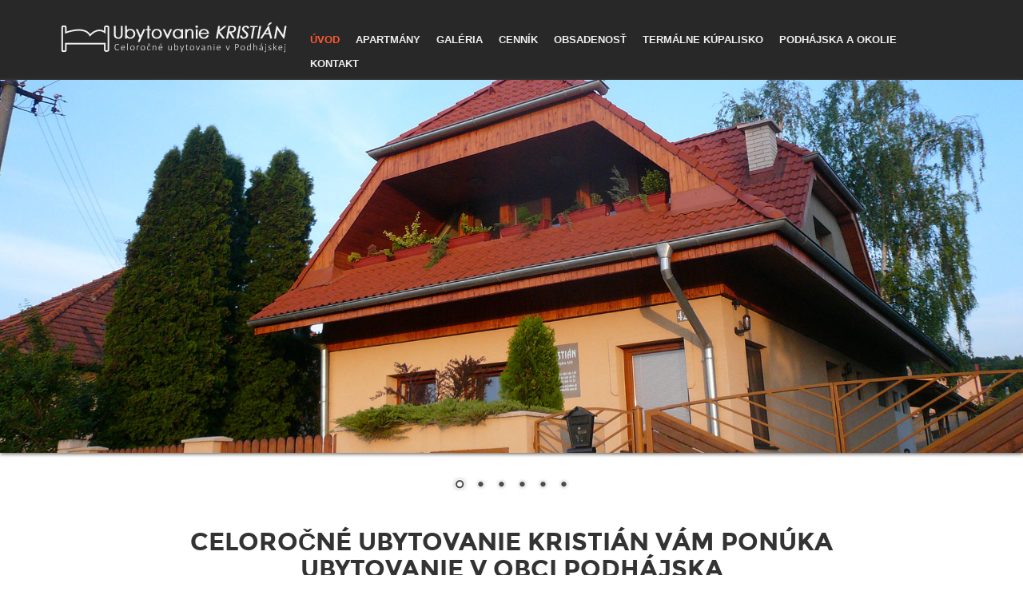

--- FILE ---
content_type: text/html; charset=utf-8
request_url: https://www.ubytovanievpodhajskej.sk/
body_size: 10602
content:
<!DOCTYPE html>
<!--[if lt IE 7]>      <html class="no-js lt-ie9 lt-ie8 lt-ie7"> <![endif]-->
<!--[if IE 7]>         <html class="no-js lt-ie9 lt-ie8"> <![endif]-->
<!--[if IE 8]>         <html class="no-js lt-ie9"> <![endif]-->
<!--[if gt IE 8]><!--> <html class="no-js"> <!--<![endif]-->
<head>
	<title>Ubytovanie Podhájska | UbytovanievPodhajskej.sk</title>
	<meta charset="utf-8">
	<!--[if IE]><meta http-equiv='X-UA-Compatible' content='IE=edge,chrome=1'><![endif]-->
	<meta name="description" content="Ubytovanie Kristián ponúka celoročné ubytovanie v súkromí v obci Podhájska.">
	<meta name="keywords" content="Podhájska, termálne kúpalisko, ubytovanie, ubytovanie kristián, wellness, kúpele, aquamarin, kúpalisko">
	<meta name="viewport" content="width=device-width, initial-scale=1">
	<meta name="author" content="Frio.sk">
	<meta name="robots" content="index, follow">

	<link rel="alternate" href="http://www.ubytovanievpodhajskej.sk/" hreflang="x-default">
	<link rel="alternate" href="http://www.ubytovanievpodhajskej.sk/" hreflang="sk">

	<!-- CSS styles -->
	<link rel="stylesheet" href="/css/bootstrap.min.css">
	<link rel="stylesheet" href="/css/font-awesome.min.css">
	<link rel="stylesheet" href="/css/style.css">
	<link rel="stylesheet" href="/css/nivo-slider.css">
	<link rel="stylesheet" href="/css/jquery.fancybox.css">

	<!-- Web Fonts -->
	<link href='http://fonts.googleapis.com/css?family=Open+Sans:400,300,600&subset=latin,latin-ext' rel='stylesheet' type='text/css'>
	<link rel="stylesheet" href="/fonts/montserrat/style.css">
</head>
<body>

<nav class="navbar navbar-default header-navbar" role="navigation">
	<div class="container">
		<div class="row">
			<div class="col-md-12 col-lg-3">
				<div class="navbar-header">
					<button type="button" class="navbar-toggle" data-toggle="collapse" data-target="#bs-example-navbar-collapse-1">
						<span class="sr-only">Toggle navigation</span>
						<span class="icon-bar"></span>
						<span class="icon-bar"></span>
						<span class="icon-bar"></span>
					</button>
					<a class="navbar-brand" title="Ubytovanie Kristián - celoročné ubytovanie v Podhájskej" href="/">
						<img src="/img/logo.png" alt="UbytovanievPodhajskej.sk">
					</a>
				</div>
			</div>

			<div class="col-md-12 col-lg-9">
				<div class="collapse navbar-collapse" id="bs-example-navbar-collapse-1">
					<ul class="nav navbar-nav navbar-right">
						<li class="active"><a title="Úvod" href="/">Úvod</a></li>
						<li class="dropdown">
							<a title="Apartmány" href="/apartmany">Apartmány</a>
							<ul class="dropdown-menu" role="menu">
								<li><a href="/apartmany/apartman-0">Apartmán 0</a></li>
								<li><a href="/apartmany/apartman-1">Apartmán 1</a></li>
								<li><a href="/apartmany/apartman-2">Apartmán 2</a></li>
								<li><a href="/apartmany/apartman-3">Apartmán 3</a></li>
							</ul>
						</li>
						<li><a title="Galéria" href="/galeria">Galéria</a></li>
						<li class="dropdown"><a title="Cenník" href="/cennik-ubytovania">Cenník</a></li>
						<li><a title="Obsadenosť" href="/obsadenost">Obsadenosť</a></li>
						<li><a title="Termálne kúpalisko" href="/termalne-kupalisko-podhajska">Termálne kúpalisko</a></li>
						<li><a title="Podhájska a okolie" href="/podhajska-a-okolie">Podhájska a okolie</a></li>
																																																													<li><a title="Kontakt" href="/kontakt">Kontakt</a></li>
					</ul>
				</div>
			</div>
		</div>
	</div>
</nav><div class="theme-default">
	<div id="slider" class="nivo-slider">
		<img src="/img/slider/slide5.jpg" alt="Ubytovanie Podhájska - UbytovanievPodhajskej.sk">
		<img src="/img/slider/slide1.jpg" alt="Ubytovanie Podhájska - UbytovanievPodhajskej.sk">
		<img src="/img/slider/slide2.jpg" alt="Ubytovanie Podhájska - UbytovanievPodhajskej.sk">
		<img src="/img/slider/slide3.jpg" alt="Ubytovanie Podhájska - UbytovanievPodhajskej.sk">
		<img src="/img/slider/slide4.jpg" alt="Ubytovanie Podhájska - UbytovanievPodhajskej.sk">
		<img src="/img/slider/slide6.jpg" alt="Ubytovanie Podhájska - UbytovanievPodhajskej.sk">
	</div>
</div><div class="site-wrapper homepage">
	<div class="container text-center">
		<div class="general-title">
			<h1>Celoročné ubytovanie KRISTIÁN Vám ponúka<br>ubytovanie v obci Podhájska</h1>
			<div class="title-devider"></div>
		</div>
		<div class="row">
			<div class="col-md-10 col-md-offset-1">
				<p>Ubytovacie zariadenie Kristián s celoročnou prevádzkou ponúka svojím hosťom pohodlie a súkromie v 4 plne zariadených apartmánoch s vlastnou kuchynkou a kúpeľňou. Viac informácii o jednotlivých apartmánoch sa dočítate v časti „apartmány“. Ubytovaným hosťom je k dispozícii bezplatný WIFI internet v každom apartmáne, krytá terasa s krbom a kotlíkom na guláš, stolno-tenisový stôl a dva horské bicykle. Pozemok okolo ubytovacieho zariadenia je oplotený s možnosťou parkovania priamo vo dvore bez poplatku.</p>
				<p>Ubytovacie zariadenie Kristián sa nachádza priamo v obci Podhájska ktorá je známa svojím termálnym kúpaliskom, ktoré poskytuje návštevníkom možnosť oddychu a rekreácie tak v letnom ako i v zimnom období. Ubytovacie zariadenie je od termálneho kúpaliska vzdialené 900 m (cca 15 minút peši). Železničná stanica je vzdialená od ubytovania 400 m, potraviny Jednota 150 m, autobusová zastávka 150 m, zdravotné stredisko, lekáreň a pošta 550 m. Turisticko-informačná kancelária sa nachádza sa nachádza pri hlavnom vchode na termálne kúpalisko.</p>

				<p>V zimnom období môžu návštevníci okrem termálneho kúpaliska a wellnessu využiť aj možnosť lyžovania v neďalekej obci Čechy. Radi Vás privítame V našom ubytovacom zariadení počas celého roka!</p>

				<p>Doprajte si prvotriedny oddych vo fantastickom termálnom kúpalisku, aký vám poskytuje <a href="http://www.ubytovanienaslovensku.eu/podhajska" target="_blank">ubytovanie Podhájska</a>. Prejdite sa po historickom centre plnom pamiatok, pri ktorom nájdete <a href="http://www.ubytovanienaslovensku.eu/nitra" target="_blank">ubytovanie Nitra</a>. Množstvom možností trávenia voľného času vyniká <a href="http://www.ubytovanienaslovensku.eu/bratislava" target="_blank">ubytovanie Bratislava</a>, ktorého najvýhodnejšie ponuky objavíte na portáli <a href="http://www.ubytovanienaslovensku.eu" target="_blank">UbytovanieNaSlovensku.eu</a>.</p>

				<p><img src="/img/wifi.png" alt="Free Wifi Zone"><br><br></p>
			</div>
		</div>
	</div>

	<section class="bg-color padding-top text-center">
		<div class="container">
			<div class="general-title">
				<h2>Aktuality</h2>
				<div class="title-devider"></div>
			</div>
			<div class="row">
				<div class="col-sm-4 col-md-4">
					<div class="thumbnail blog-post">
						<a title="Nové wifi internetové pripojenie vo Wellness centre Aquamarin v Podhájskej" href="/aktuality/nove-wifi-internetove-pripojenie-vo-wellness-centre-aquamarin-v-podhajskej-n10">
							<img src="/img/news/10/saee4g64xkle2hu05jul_thumb.png" alt="Nové wifi internetové pripojenie vo Wellness centre Aquamarin v Podhájskej">
						</a>
						<div class="caption">
							<div class="blog-inner-title">
								<a title="Nové wifi internetové pripojenie vo Wellness centre Aquamarin v Podhájskej" href="/aktuality/nove-wifi-internetove-pripojenie-vo-wellness-centre-aquamarin-v-podhajskej-n10">
									<h3>Nové wifi internetové pripojenie vo Wellness centre Aquamarin v Podhájskej</h3>
								</a>
							</div>
							<p>.</p>
						</div>
					</div>
				</div>
				<div class="col-sm-4 col-md-4">
					<div class="thumbnail blog-post">
						<a title="Letné kino v Podhájskej sa pre návštevníkov mení na 3D KINO CENTRÁL PARK" href="/aktuality/letne-kino-v-podhajskej-sa-pre-navstevnikov-meni-na-3d-kino-central-park-n11">
							<img src="/img/news/11/e4zuhkfks23k2fs4jjgk_thumb.jpg" alt="Letné kino v Podhájskej sa pre návštevníkov mení na 3D KINO CENTRÁL PARK">
						</a>
						<div class="caption">
							<div class="blog-inner-title">
								<a title="Letné kino v Podhájskej sa pre návštevníkov mení na 3D KINO CENTRÁL PARK" href="/aktuality/letne-kino-v-podhajskej-sa-pre-navstevnikov-meni-na-3d-kino-central-park-n11">
									<h3>Letné kino v Podhájskej sa pre návštevníkov mení na 3D KINO CENTRÁL PARK</h3>
								</a>
							</div>
							<p>.</p>
						</div>
					</div>
				</div>
				<div class="col-sm-4 col-md-4">
					<div class="thumbnail blog-post">
						<a title="Nové kultúrno-informačné centrum na kúpalisku v Podhájskej" href="/aktuality/nove-kulturno-informacne-centrum-na-kupalisku-v-podhajskej-n6">
							<img src="/img/news/6/evwwb4urwdf7s60hvl7x_thumb.jpg" alt="Nové kultúrno-informačné centrum na kúpalisku v Podhájskej">
						</a>
						<div class="caption">
							<div class="blog-inner-title">
								<a title="Nové kultúrno-informačné centrum na kúpalisku v Podhájskej" href="/aktuality/nove-kulturno-informacne-centrum-na-kupalisku-v-podhajskej-n6">
									<h3>Nové kultúrno-informačné centrum na kúpalisku v Podhájskej</h3>
								</a>
							</div>
							<p>.</p>
						</div>
					</div>
				</div>
			</div>
		</div>

		<div class="text-center padding-top padding-bottom">
			<p><a class="btn black-btn" href="/aktuality">Zobraziť všetky</a><br><br></p>
		</div>
	</section>
</div><div id="footer">
	<div class="container">
		<div class="row">
			<div class="col-md-4 text-center">
				<p>&copy; 2006 - 2026 UbytovanievPodhajskej.sk</p>
			</div>

			<div class="col-md-4 text-center">
				<p class="text-center"><a href="http://frio.sk" target="_blank" title="Created by Frio.sk">Frio.sk</a></p>
			</div>

			<div class="col-md-4 back-to-top">
				<a href="#"><i class="fa fa-angle-up fa-2x pull-right"></i></a>
			</div>
		</div>
	</div>
</div><script src="/js/jquery-1.11.2.min.js"></script>
<script src="/js/bootstrap.min.js"></script>
<script src="/js/moderniz.js"></script>
<script src="/js/jquery.nivo.slider.pack.js"></script>
<script src="/js/jquery.fancybox.pack.js"></script>
<script src="/js/jquery.mixitup.min.js"></script>
<script src="/js/app.js"></script>


<script>
	(function(i,s,o,g,r,a,m){i['GoogleAnalyticsObject']=r;i[r]=i[r]||function(){
  (i[r].q=i[r].q||[]).push(arguments)},i[r].l=1*new Date();a=s.createElement(o),
			m=s.getElementsByTagName(o)[0];a.async=1;a.src=g;m.parentNode.insertBefore(a,m)
	})(window,document,'script','//www.google-analytics.com/analytics.js','ga');

	ga('create', 'UA-62562584-1', 'auto');
	ga('send', 'pageview');
</script>
</body>
</html>

--- FILE ---
content_type: text/css
request_url: https://www.ubytovanievpodhajskej.sk/css/style.css
body_size: 20703
content:
/* ==========================================================================
	* Template Name: House - Interior Design Responsive Template
	* Description: Interior Design, Architecture, Corporate, and Portfolio Theme.
	* Version: 1.0
	* Author: Denis Griu
	* Website: http://denisgriu.com/house
========================================================================== */

/*
---------------

Table of Contents:

1) Bootstrap Override
2) General Styles
3) Header
4) Slider
5) Site Wrapper
6) Projects
7) Blog
8) About
9) Contact
10) Footer
11) Responsive

--------------
*/

/* ----------------------------------------------------
	1) BOOTSTRAP OVERRIDE
------------------------------------------------------- */

.navbar-nav{
	padding-top: 35px;
}
.navbar-brand{
	padding: 18px;
	margin-top: 5px;
}
.navbar-default .navbar-nav>.active>a, .navbar-default .navbar-nav>.active>a:hover, .navbar-default .navbar-nav>.active>a:focus{
	color: #ff5733;
	background-color: transparent;
}
.navbar-default .navbar-nav>li>a:hover, .navbar-default .navbar-nav>li>a:focus{
	color: #ff5733;
	background-color: transparent;
}
.navbar-nav>li{
	text-transform: uppercase;
	font-family: 'Open Sans', sans-serif;
	font-weight: 600;
	font-size: 13px;
}
.carousel-caption h1{
	font-family: 'Montserrat', sans-serif;
	font-size: 60px;
	font-weight: 700;
	text-transform: uppercase;
	margin-bottom: 50px;
}
.carousel-caption{
	top: 25%;
	text-shadow: none;
}
.panel-group .panel{
	border-radius: 0;
	overflow: hidden;
	margin-bottom: 20px;
}
.panel-default{
	border-color: transparent;
}
.panel{
	border: none;
	border-radius: 0;
	-webkit-box-shadow: none;
	box-shadow: none;
}
.btn{
	border-radius: 0px;
	text-decoration: none;
	padding: 12px 18px;
	font-size: 12px;
	line-height: 19px;
	text-transform: uppercase;
	font-family: 'Montserrat', sans-serif;
	font-weight: 700;
	letter-spacing: 3px;
	-webkit-transition: all .2s ease-in-out;
	-moz-transition: all .2s ease-in-out;
	-ms-transition: all .2s ease-in-out;
	-o-transition: all .2s ease-in-out;
	transition: all .2s ease-in-out;
}
.carousel-indicators li{
	border: 1px solid #ff5733;
}
.carousel-indicators .active{
	background-color: #ff5733;
}
.nav-pills>li.active>a, .nav-pills>li.active>a:hover, .nav-pills>li.active>a:focus{
	color: #ff5733;
	background-color: transparent;
}
.nav>li>a:hover, .nav>li>a:focus{
	text-decoration: none;
	background-color: transparent;
}
.nav>li>a{
	position: relative;
	display: block;
	padding: 5px 10px;
}
.pagination {	
	border-radius: 0;
}
.pagination>li:first-child>a, .pagination>li:first-child>span{	
	border-bottom-left-radius: 0;
	border-top-left-radius: 0;
}
.pagination>.active>a, .pagination>.active>span, .pagination>.active>a:hover, .pagination>.active>span:hover, .pagination>.active>a:focus, .pagination>.active>span:focus{
	background-color: #ff5733;
	border-color: #ff5733;
}
.pagination>li:last-child>a, .pagination>li:last-child>span{
	border-bottom-right-radius: 0;
	border-top-right-radius: 0;
}
.pagination>li>a:hover, .pagination>li>span:hover, .pagination>li>a:focus, .pagination>li>span:focus{
	color: #282828;
}
.pagination>li>a, .pagination>li>span{
	color: #282828;
}
.form-control{
	height: 46px;
	padding: 12px 18px;
	border-radius: 0;
	-webkit-box-shadow: none;
	box-shadow: none;
	-webkit-transition: none;
	transition: none;
}
.form-control:focus{
	border-color: #ff5733;
	outline: 0;
	-webkit-box-shadow: none;
	box-shadow: none;
	-webkit-transition: all .2s ease-in-out;
	-moz-transition: all .2s ease-in-out;
	-ms-transition: all .2s ease-in-out;
	-o-transition: all .2s ease-in-out;
	transition: all .2s ease-in-out;
}
.navbar-toggle{
	margin-top: 35px;
}
.navbar-default .navbar-toggle{
	border-color: transparent;
}
.navbar-default .navbar-toggle .icon-bar{
	background-color: #ff5733;
}
.navbar-default .navbar-toggle:hover, .navbar-default .navbar-toggle:focus{
	background-color: transparent;
}
.navbar-collapse{
	text-align: center;
	border-top: none;
	box-shadow: none;
}
.navbar-right .dropdown-menu {
	right: 0;
	left: 0;
}
.navbar-default .navbar-nav>.open>a, .navbar-default .navbar-nav>.open>a:hover, .navbar-default .navbar-nav>.open>a:focus {
	color: #777;
	background-color: transparent;
}
.dropdown-menu {
	font-size: 13px;
	text-align: left;
	list-style: none;
	border: none;
	border-radius: 0;
	-webkit-box-shadow: none;
	box-shadow: none;
}
.dropdown-menu>li>a {	
	font-weight: 600;
	color: #777;
}
p {
	margin:0 0 15px
}

/* ----------------------------------------------------
	2) GENERAL STYLE
------------------------------------------------------- */

html {
	position: relative;
	min-height: 100%;
}
body {
	font-family: 'Open Sans', sans-serif;
	font-weight: 300;	
	color: #333;
	line-height: 1.6;		
	background-color:#fff;
	background-repeat:repeat;
	margin-bottom: 52px;
	font-size: 16px;
}
a{ 
	color:#ff5733;
	padding: 0;
	margin: 0;
	text-decoration: none; 
	-webkit-transition: background-color .2s linear, color .2s linear;
	-moz-transition: background-color .2s linear, color .2s linear;
	-o-transition: background-color .2s linear, color .2s linear;
	-ms-transition: background-color .2s linear, color .2s linear;
	transition: background-color .2s linear, color .2s linear;
}
a:hover,
a:focus {
	text-decoration: none;
	color:#c0c0c0;
}
.bg-color{
	background-color: #f2f2f2;
	padding: 25px 0px 10px 0px;
}
.general-title h1,
.general-title h2{
	font-family: 'Montserrat', sans-serif;
	font-weight: 700;
	font-size: 31px;
	text-transform: uppercase;
	text-align: center;
	color: #333;
}
.service-title h3{
	font-family: 'Montserrat', sans-serif;
	font-size: 16px;
	color: #282828;
	text-transform: uppercase;
	font-weight: 600;	
}
.project-title h3{
	font-family: 'Montserrat', sans-serif;
	font-size: 16px;
	text-transform: uppercase;
	font-weight: 600;	
}
.title-devider{
	border-bottom: 2px solid #ff5733;
	display: block;
	width: 100px;
	margin: auto;
	margin-bottom: 40px;
}
.padding-top{
	padding-top: 70px;
}
.padding-bottom{
	padding-bottom: 70px;
}
.bg-color{
	background-color: #f2f2f2;
}
.white-btn{
	color: #fff;
	background-color: transparent;
	border-color: #fff;	
}
.white-btn:hover{
	background-color: transparent;
	color: #ff5733;
	border-color: #ff5733;
}
.orange-btn{
	color: #ff5733;
	background-color: transparent;
	border-color: #ff5733;	
}
.orange-btn:hover{
	color: #fff;
	background-color: transparent;
	border-color: #fff;
}
.black-btn{	
	color: #282828;
	background-color: transparent;
	border-color: #282828;	
}
.black-btn:hover{
	color: #ff5733;
	background-color: transparent;
	border-color: #ff5733;
}
.gallery-photos img {
	margin-bottom: 30px;
}

/* ----------------------------------------------------
	3) HEADER
------------------------------------------------------- */

.header-navbar{
	background-color: #282828;
	border-color: transparent;
	border-radius: 0;
	min-height: 100px;
	margin-bottom: 0;
	border: none;
}

.navbar-default .navbar-nav>li>a {
	color: #f1f0f0;
}
	
/* ----------------------------------------------------
	4) SLIDER STYLES
------------------------------------------------------- */

.header-carousel{
	background-color: #282828;
}
.header-carousel-caption{
    z-index: 1;
}
.header-carousel .item{
    height: 600px;
}
.header-carousel img{
    position: absolute;
    top: 0;
    left: 0;
    min-height: 600px;
}
/* carrousel fade effect */
.carousel-fade .carousel-inner .item{
    opacity: 0;
    -webkit-transition-property: opacity;
    -moz-transition-property: opacity;
    -o-transition-property: opacity;
    transition-property: opacity;
}
.carousel-fade .carousel-inner .active{
    opacity: 1;
}
.carousel-fade .carousel-inner .active.left,
.carousel-fade .carousel-inner .active.right{
    left: 0;
    opacity: 0;
    z-index: 1;
}
.carousel-fade .carousel-inner .next.left,
.carousel-fade .carousel-inner .prev.right{
    opacity: 1;
}
.carousel-fade .carousel-control{
    z-index: 2;
}
/* end carrousel fade effect */

/* ----------------------------------------------------
	5) SITE WRAPPER STYLES
------------------------------------------------------- */

.site-wrapper{
	padding-top: 70px;
	padding-bottom: 70px;
}

.site-wrapper.homepage {
	padding-top: 0;
	padding-bottom: 0;
}

.site-wrapper.no-bottom-padding {
	padding-bottom: 0;
}

/* ----------------------------------------------------
	6) PROJECTS STYLES
------------------------------------------------------- */

/* Index Projects Styles */
.projects .col-md-3{
	padding-right: 0;
	padding-left: 0;
}
.project-inner{
	position: relative;
	padding: 0;
	overflow: hidden;	
}
.project-inner>img, .project-inner>a img, .project-caption>img{
	display: block;
	max-width: 100%;
	height: auto;
}
.project-inner .project-caption{
	position: absolute;
	top: 0;
	left: 0;
	width: 100%;
	height: 100%;
	background: rgba(40,40,40,0.7);		
	-webkit-transition: all .4s ease-in-out;
	-moz-transition: all .4s ease-in-out;
	-ms-transition: all .4s ease-in-out;
	-o-transition: all .4s ease-in-out;
	transition: all .4s ease-in-out;
	visibility: hidden;
	opacity: 0;	
}
.project-inner:hover .project-caption, .project-inner:focus .project-caption{
	visibility: visible;
	opacity: 1;
}
.project-caption i{
	color: #ff5733;
}
.project-caption h3{
	font-family: 'Montserrat', sans-serif;
	text-transform: uppercase;
	font-weight: 400;
}
.project-caption{
	color: #fff;
	text-align: center;
}
.project-details{
	position: absolute;
	width: 100%;
	top: 40%;
}
.all-projects{
	background-color: #282828;
	padding: 50px 0;
}

/* Inner Projects Styles */
.projects-thumbnail{
	overflow:hidden;	
	display: block;
	text-align: center;
	padding: 0;
	margin-bottom: 0;
	border: none;
	border-radius: 0;
}
.projects-thumbnail img{	
	-webkit-transition: all .4s ease-in-out;
	-moz-transition: all .4s ease-in-out;
	-ms-transition: all .4s ease-in-out;
	-o-transition: all .4s ease-in-out;
	transition: all .4s ease-in-out; 
}
.projects-thumbnail img:hover{
	-moz-transform: scale(1.1); 
	-webkit-transform: scale(1.1); 
	-o-transform: scale(1.1); 
	transform: scale(1.1); 
}
.project-inner-caption{
	padding: 10px;
	text-align: center;
	background-color: #f2f2f2;
}
.project-inner-caption i{
	color: #ff5733;
}
.gallery-inner {
	list-style: none;
	padding: 0px;
	margin: 50px 0 30px 0;
	overflow: hidden;
}
.gallery-inner li {
	list-style: none;
	float: left;
	width: 355px;
	text-align: center;
	margin: 0 30px 30px 0;
}
.gallery-inner li:nth-child(3n+3) {
	margin-right: 0;
}
.gallery-inner img {
	display: block;
	max-width: 100%;
	border: 1px solid #fff;
}
.project-info b{
	color: #ff5733;
}
.project-info ul{
	padding-left: 0;
	padding: 10px 0;
}
.project-info ul li {	
	list-style: none;
	padding-left: 2px;
	padding-bottom: 5px;
}
.project-item {
	margin-top: 30px;
	margin-bottom: 30px;
}
.project-item:hover .project-title {
	color: #ff5733;
	-webkit-transition: all .4s ease-in-out;
	-moz-transition: all .4s ease-in-out;
	-ms-transition: all .4s ease-in-out;
	-o-transition: all .4s ease-in-out;
	transition: all .4s ease-in-out;
}

/* ----------------------------------------------------
	BLOG STYLES
------------------------------------------------------- */

/* Index Blog Styles */
.blog-post{
	background-color: transparent;
	border: none;
	border-radius: 0;
	padding: 0;
}
.blog-post .caption{
	background-color: #fff;
	padding-left: 25px;
	padding-right: 25px;
}
.blog-post .caption h3{
	font-family: 'Montserrat', sans-serif;
	font-size: 18px;
	font-weight: 600;
	line-height: 30px;
}
.blog-post .caption i{
	color: #ff5733;
	margin-top: 20px;
	margin-bottom: 20px;
	margin-right: 5px;
}
.with-border {
	border: 1px solid #F2F2F2;
}
.with-border .blog-post {
	margin-top: 20px;
}

/* Inner Blog Styles */
.blog-inner{
	padding: 20px;
	border: 1px solid #f2f2f2;
	border-radius: 0;
}
.blog-inner .caption{
	padding: 0;
}
.blog-inner h3,
.blog-inner h2 {
	font-family: 'Montserrat', sans-serif;
	font-size: 18px;
	font-weight: 600;	
}
.blog-meta i{
	color: #ff5733;
	margin-bottom: 20px;
}
.blog-meta span{
	color: #c0c0c0;
	font-size: 12px;
	margin-right: 7px;
}
.blog-inner-title a{
	color: #282828;
}
.blog-inner-title a:hover{
	color: #ff5733;
}
.comments{
	padding-top: 20px;
	padding-bottom: 20px;
}
.user-comment{
	padding-bottom: 20px;
}
.blog-btn{	
	color: #999;
	background-color: transparent;
	border-color: #ccc;	
	width: 100%;
}
.blog-btn:hover{
	color: #ff5733;
	background-color: transparent;
	border-color: #ff5733;
}
.left-comment input,textarea{
	margin-bottom: 25px;
}
.blog-post-details a img {
	max-width: 350px;
	margin-left: 30px;
	margin-bottom: 30px;
}

/* ----------------------------------------------------
	ABOUT STYLES
------------------------------------------------------- */

.about-indicators{
	bottom: -40px;
}
.team-inner{
	overflow:hidden;
	border: none;
	border-radius: 0;
	padding: 0;
	margin: 0;	
}
.team-inner a{
	margin-right: 10px;
}
.team-title h3{
	font-family: 'Montserrat', sans-serif;
	font-size: 16px;
	color: #282828;
	text-transform: uppercase;
	font-weight: 600;	
}
.team-inner h5{
	color: #ff5733;
}
.team-caption{
	padding: 10px;
	background-color: #fff;
}
.team-inner img{	
	-webkit-transition: all .4s ease-in-out;
	-moz-transition: all .4s ease-in-out;
	-ms-transition: all .4s ease-in-out;
	-o-transition: all .4s ease-in-out;
	transition: all .4s ease-in-out; 
}
.team-inner img:hover{
	-moz-transform: scale(1.1); 
	-webkit-transform: scale(1.1); 
	-o-transform: scale(1.1); 
	transform: scale(1.1); 
}

/* ----------------------------------------------------
	CONTACT STYLES
------------------------------------------------------- */

.contact-adress i{
	color: #ff5733;
	margin-right: 5px;
}
.contact-adress h2,
.contact-adress h3{
	font-family: 'Montserrat', sans-serif;
	font-size: 18px;
	color: #282828;
	text-transform: uppercase;
	font-weight: 600;	
	padding: 15px 0;
}
.btn-submit{
	text-transform: uppercase;
	font-family: 'Montserrat', sans-serif;
	font-weight: 400;
	letter-spacing: 3px;
	width: 185px;
	margin: 15px 0px;
	padding: 12.9px;	
	background-color: transparent;
	border-radius: 0;
	border-color: #ff5733;
	color: #ff5733;		
	-webkit-transition: all .4s ease-in-out;
	-moz-transition: all .4s ease-in-out;
	-ms-transition: all .4s ease-in-out;
	-o-transition: all .4s ease-in-out;
	transition: all .4s ease-in-out;
}
.btn-submit:hover{
	border-color: #282828;
	background-color: transparent;
	color: #282828;
}
#map-canvas {
	height: 400px;
	width: auto;
}
#contact label {
	margin-bottom: 0;
}
#contact input, select { 
	width: 100%; 
	padding: 12.9px; 
	color: #444; 
	background: #fff; 
	border: 1px solid #F0F0F0; 
	margin: 0 0 10px 0;
	font-weight: 100;
}
textarea:focus, input[type="text"]:focus, input[type="password"]:focus, input[type="datetime"]:focus, input[type="datetime-local"]:focus, input[type="date"]:focus, input[type="month"]:focus, input[type="time"]:focus, input[type="week"]:focus, input[type="number"]:focus, input[type="email"]:focus, input[type="url"]:focus, input[type="search"]:focus, input[type="tel"]:focus, input[type="color"]:focus, .uneditable-input:focus {
	box-shadow: none;
	outline: 0 none;
}
textarea{ 
	width: 100%; 
	height: 227px;
	padding: 13px; 
	color: #444; 
	background: #fff; 
	border: 1px solid #F2F2F2; 
	margin-top: 0 0 10px 0;
	margin-right:15px;	
	font-weight: 100;
	resize: none;
}
#contact input:focus, textarea:focus, select:focus{ 
	border: 1px solid #999; 
	background-color: #fff; 
	color:#333; 
}
#contact span.required{ 
	font-size: 13px; 
	color: #ff0000; 
}
#contact .intrested {
	display: none;
}
#contact .error {
	margin-bottom: 10px;
}
#contact .error span.error {
	color: #c10c05;
}
#contact .error input,
#contact .error textarea {
	border-color: #c10c05;
	margin-bottom: 0;
}
#message{ 
	margin: 10px 0; 
	padding: 0; 
}
.error_message{
	height: 100%;
	width: 295px;
	margin: 0 auto;	
	line-height: 22px;
	padding: 3px 10px 3px 35px;
	color: #fff;	
	background-color: #ff5733;	
	background-position: 10px center;
	background-repeat: no-repeat;
}
.loader{ 
	padding: 0 10px; 
}
acronym{ 
	border-bottom:1px dotted #ccc; 
}

/* ----------------------------------------------------
	FOOTER STYLES
------------------------------------------------------- */

#footer {
	position: absolute;
	bottom: 0;
	width: 100%;	
	padding-top: 15px;
	padding-bottom: 5px;
	background-color: #282828;
	color: #b6b6b6;
}
#footer a{
	margin-right: 5px;
	color:#c0c0c0;
}
#footer a:hover,
#footer a:focus{
	color:#ff5733;
}

/* ----------------------------------------------------
	RESPONSIVE STYLES
------------------------------------------------------- */

@media only screen and (min-width : 1224px) {
	.dropdown-menu li:hover .sub-menu {visibility:visible;}
	.dropdown:hover .dropdown-menu {display: block;}
	.blog-inner.horizontal h2 {
		margin-top: 0;
	}
}

/* Portrait tablet to landscape and desktop */
@media (min-width: 768px) and (max-width: 979px) {
	.carousel-caption {top: 15%;}
	.carousel-caption h1 {font-size: 50px;}
	.dropdown-menu li:hover .sub-menu {visibility:visible;}
	.dropdown:hover .dropdown-menu {display: block;}
}

@media (min-width: 768px) and (max-width: 1205px) {
	.navbar-header, .navbar-brand { text-align: center; float: none; }
	.navbar-header { padding-top: 15px; }
	.navbar-nav {
		margin: 0 auto;
		display: table;
		table-layout: fixed;
		float: none !important;
		padding-top: 10px;
		padding-bottom: 10px;
	}
	.navbar-nav.navbar-right:last-child { margin-right: auto; }
	.navbar-right { float: none !important; }

	.gallery-inner li {
		list-style: none;
		float: left;
		width: 50%;
		margin: 0 0 30px 0;
	}

	.blog-inner.horizontal h2 {
		margin-top: 0;
	}
}

@media (min-width: 768px) and (max-width: 996px) {
	.navbar-nav>li { font-size: 12px; }
	.nav>li>a { padding-left: 5px; padding-right: 5px; }
	.blog-inner.horizontal h2 {
		margin-top: 20px;
	}
}

/* Landscape phone to portrait tablet */
@media (max-width: 767px) {
	.site-wrapper.homepage { padding-top: 0; }
	.carousel-caption {top: 15%;}
	.carousel-caption h1 {font-size: 50px;}
	.navbar-nav .open .dropdown-menu {background-color: #f2f2f2; text-align:center;}
	.navbar-brand img { max-width: 170px; margin-top: 15px; }

	.gallery-inner li {
		width: 100%;
		text-align: center;
		margin: 0 0 30px 0;
	}
	.gallery-inner img {
		display: inline;
	}
}

/* calendar component */
table.calendar {
	border-left: 1px solid #ADADAD;
	width: 100%;
}

td.calendar-day {
	height: 80px;
	width: 80px;
	position: relative;
	background: #7cb552;
	color: #ffffff;
	text-align: center;
	font-size: 18px;
	font-weight: bold;
}

td.calendar-day.transfer {
	background: #be4444;
	background: -moz-linear-gradient(-45deg, #be4444 50%, #7cb552 50%);
	background: -webkit-gradient(linear, left top, right bottom, color-stop(50%,#be4444), color-stop(50%,#7cb552));
	background: -webkit-linear-gradient(-45deg, #be4444 50%,#7cb552 50%);
	background: -o-linear-gradient(-45deg, #be4444 50%,#7cb552 50%);
	background: -ms-linear-gradient(-45deg, #be4444 50%,#7cb552 50%);
	background: linear-gradient(135deg, #be4444 50%,#7cb552 50%);
	filter: progid:DXImageTransform.Microsoft.gradient(startColorstr='#be4444', endColorstr='#7cb552',GradientType=1);
}

td.calendar-day.full {
	background: #be4444;
}

td.calendar-day-np {
	background: #eee;
}

td.calendar-day-head {
	color: #333333;
	font-weight: bold;
	text-align: center;
	border-bottom: 1px solid #ADADAD;
	border-top: 1px solid #ADADAD;
	border-right: 1px solid #ADADAD;
}

td.calendar-day,
td.calendar-day-np {
	border-bottom: 1px solid #ADADAD;
	border-right: 1px solid #ADADAD;
}

ul.legend {
	list-style: none;
	margin: 40px 0 20px 0;
	padding: 0;
}

ul.legend li {
	float: left;
	margin-right: 30px;
	vertical-align: middle;
}

ul.legend li span {
	width: 20px;
	height: 20px;
	display: inline-block;
	margin-right: 5px;
	margin-bottom: -4px;
}

ul.legend li span.free {
	background: #7cb552;
}

ul.legend li span.full {
	background: #be4444;
}

ul.legend li span.transfer {
	background: #be4444;
	background: -moz-linear-gradient(-45deg, #be4444 50%, #7cb552 50%);
	background: -webkit-gradient(linear, left top, right bottom, color-stop(50%,#be4444), color-stop(50%,#7cb552));
	background: -webkit-linear-gradient(-45deg, #be4444 50%,#7cb552 50%);
	background: -o-linear-gradient(-45deg, #be4444 50%,#7cb552 50%);
	background: -ms-linear-gradient(-45deg, #be4444 50%,#7cb552 50%);
	background: linear-gradient(135deg, #be4444 50%,#7cb552 50%);
	filter: progid:DXImageTransform.Microsoft.gradient(startColorstr='#be4444', endColorstr='#7cb552',GradientType=1);
}

/* jquery sorting */
.sort-images .mix{
	display: none;
}

/* live cam iframe */
.livecam {
	height: 400px;
	width: 715px;
	max-width: 715px;
	margin: 30px auto;
	display: block;
}

/* Landscape phone to portrait tablet */
@media (max-width: 767px) {
	.livecam {
		width: 100%;
	}
}

--- FILE ---
content_type: text/css
request_url: https://www.ubytovanievpodhajskej.sk/fonts/montserrat/style.css
body_size: 735
content:

@font-face {
    font-family: 'Montserrat';
    src: url('montserrat-bold-webfont.eot');
    src: url('montserrat-bold-webfont-.eot#iefix') format('embedded-opentype'),
         url('montserrat-bold-webfont.svg#montserratbold') format('svg'),
         url('montserrat-bold-webfont.woff') format('woff'),
         url('montserrat-bold-webfont.ttf') format('truetype');
    font-weight: 700;
    font-style: normal;

}




@font-face {
    font-family: 'Montserrat';
    src: url('montserrat-regular-webfont.eot');
    src: url('montserrat-regular-webfont-.eot#iefix') format('embedded-opentype'),
         url('montserrat-regular-webfont.woff') format('woff'),
         url('montserrat-regular-webfont.ttf') format('truetype'),
         url('montserrat-regular-webfont.svg#montserratregular') format('svg');
    font-weight: 400;
    font-style: normal;

}

--- FILE ---
content_type: application/javascript
request_url: https://www.ubytovanievpodhajskej.sk/js/app.js
body_size: 344
content:
/* Back to Top*/
$(window).scroll(function(){
		if($(window).scrollTop() > 300){
			$("#back-to-top").fadeIn(600);
		} else{
			$("#back-to-top").fadeOut(600);
		}
	});
	
	$('#back-to-top, .back-to-top').click(function() {
		  $('html, body').animate({ scrollTop:0 }, '1000');
		  return false;
	});

/* NivoSlider */
$('#slider').nivoSlider({
	effect: 'fold'
});

/* FancyBox */
$('.fancybox').fancybox();

/* MixItUp jquery sorting */
$('.sort-images').mixItUp();

--- FILE ---
content_type: text/plain
request_url: https://www.google-analytics.com/j/collect?v=1&_v=j102&a=1511525784&t=pageview&_s=1&dl=https%3A%2F%2Fwww.ubytovanievpodhajskej.sk%2F&ul=en-us%40posix&dt=Ubytovanie%20Podh%C3%A1jska%20%7C%20UbytovanievPodhajskej.sk&sr=1280x720&vp=1280x720&_u=IEBAAEABAAAAACAAI~&jid=1832389647&gjid=1735562912&cid=563718820.1769819794&tid=UA-62562584-1&_gid=923342826.1769819794&_r=1&_slc=1&z=638535322
body_size: -453
content:
2,cG-XF558G50BC